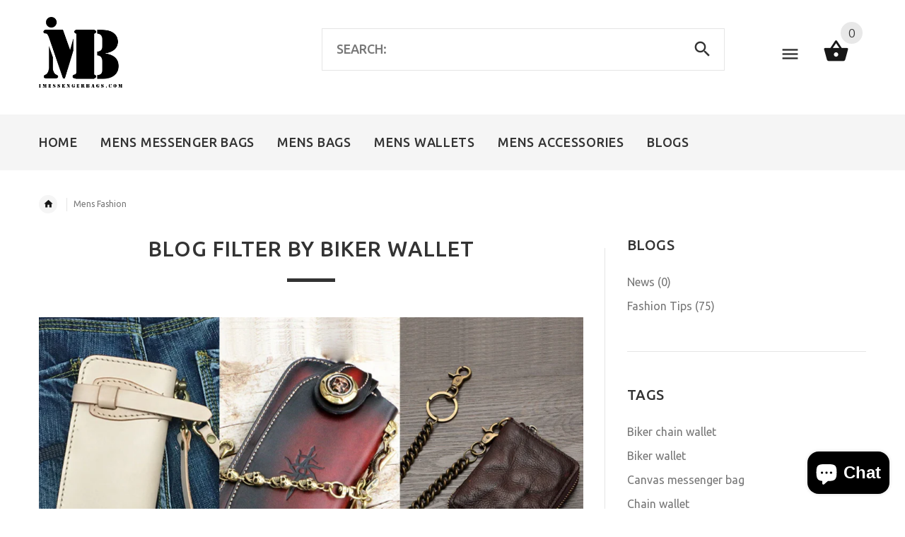

--- FILE ---
content_type: text/javascript
request_url: https://www.imessengerbags.com/cdn/shop/t/2/assets/custom.js?v=179405882137930695501555988503
body_size: 9114
content:
var $=jQuery.noConflict(),currentWidth=window.innerWidth;$(".editor-image").length&&($(window).resize(function(){setTimeout(init_editor_image,300)}),setTimeout(init_editor_image,300),setTimeout(init_editor_image,310));function init_editor_image(){$(".editor-image").each(function(index){var $this=$(this),w=$this.attr("data-width"),h=$this.attr("data-height"),text="<span"+($this.attr("data-position")?" class='"+$this.attr("data-position")+"'":"")+">"+w+" x "+h+" px</span>",src=$this.attr("data-src")?$this.attr("data-src"):"admin-image";$this.css("height",$this.width()*h/w+.1),$this.not(":has(span)").append(text)})}function adminresetproduct(){$(".countdown_inner").length&&$(".countdown_inner").text("Edit Mode. Timer Stop"),initProductOptions()}if(window.theme=window.theme||{},window.theme=window.theme||{},typeof _.assignIn=="function"){let reset_slick2=function($obj){$obj.slick("setPosition"),$(".editor-image").length==1&&$(window).resize(function(){setTimeout(init_editor_image,300)}),$(window).trigger("resize")};var reset_slick=reset_slick2;theme.Sections=function(){this.constructors={},this.instances=[],$(document).on("shopify:section:load",this._onSectionLoad.bind(this)).on("shopify:section:unload",this._onSectionUnload.bind(this)).on("shopify:section:select",this._onSelect.bind(this)).on("shopify:section:deselect",this._onDeselect.bind(this)).on("shopify:block:select",this._onBlockSelect.bind(this)).on("shopify:block:deselect",this._onBlockDeselect.bind(this))},theme.Sections.prototype=_.assignIn({},theme.Sections.prototype,{_createInstance:function(container,constructor){var $container=$(container),id=$container.attr("data-section-id"),type=$container.attr("data-section-type");if(constructor=constructor||this.constructors[type],!_.isUndefined(constructor)){var instance=_.assignIn(new constructor(container),{id,type,container});this.instances.push(instance)}},_onSectionLoad:function(evt){var container=$("[data-section-id]",evt.target)[0];container&&(this._createInstance(container),this.instances=_.filter(this.instances,function(instance){var isEventInstance=instance.id===evt.detail.sectionId;return isEventInstance&&_.isFunction(instance.onLoad)&&instance.onLoad(evt),!isEventInstance}))},_onSectionUnload:function(evt){this.instances=_.filter(this.instances,function(instance){var isEventInstance=instance.id===evt.detail.sectionId;return isEventInstance&&_.isFunction(instance.onUnload)&&instance.onUnload(evt),!isEventInstance})},_onSelect:function(evt){var instance=_.find(this.instances,function(instance2){return instance2.id===evt.detail.sectionId});!_.isUndefined(instance)&&_.isFunction(instance.onSelect)&&instance.onSelect(evt)},_onDeselect:function(evt){var instance=_.find(this.instances,function(instance2){return instance2.id===evt.detail.sectionId});!_.isUndefined(instance)&&_.isFunction(instance.onDeselect)&&instance.onDeselect(evt)},_onBlockSelect:function(evt){var instance=_.find(this.instances,function(instance2){return instance2.id===evt.detail.sectionId});!_.isUndefined(instance)&&_.isFunction(instance.onBlockSelect)&&instance.onBlockSelect(evt)},_onBlockDeselect:function(evt){var instance=_.find(this.instances,function(instance2){return instance2.id===evt.detail.sectionId});!_.isUndefined(instance)&&_.isFunction(instance.onBlockDeselect)&&instance.onBlockDeselect(evt)},register:function(type,constructor){this.constructors[type]=constructor,$("[data-section-type="+type+"]").each(function(index,container){this._createInstance(container,constructor)}.bind(this))}}),window.theme=window.theme||{},theme.Slideshow=function(){this.$parent=null;function slideshow(el){this.$parent=$(el);var windowW=window.innerWidth||$j(window).width(),fullscreen=this.$parent.data("fullscreen"),fullScreenOffsetContainer=$("body").find(".transparent").length?"":"#header";fullScreenOffsetContainer=fullscreen=="off"?"":fullScreenOffsetContainer,this.$parent.show().revolution({dottedOverlay:"none",delay:this.$parent.data("speed"),startwidth:2048,startheight:this.$parent.data("startheight"),hideThumbs:200,hideTimerBar:"on",thumbWidth:100,thumbHeight:50,thumbAmount:5,navigationType:"none",navigationArrows:"",navigationStyle:"",touchenabled:"on",onHoverStop:"on",swipe_velocity:.7,swipe_min_touches:1,swipe_max_touches:1,drag_block_vertical:!1,parallax:"mouse",parallaxBgFreeze:"on",parallaxLevels:[7,4,3,2,5,4,3,2,1,0],keyboardNavigation:"off",navigationHAlign:"center",navigationVAlign:"bottom",navigationHOffset:0,navigationVOffset:20,soloArrowLeftHalign:"left",soloArrowLeftValign:"center",soloArrowLeftHOffset:20,soloArrowLeftVOffset:0,soloArrowRightHalign:"right",soloArrowRightValign:"center",soloArrowRightHOffset:20,soloArrowRightVOffset:0,shadow:0,fullWidth:"off",fullScreen:fullscreen,spinner:"",h_align:"left",stopLoop:"off",stopAfterLoops:-1,stopAtSlide:-1,shuffle:"off",autoHeight:"off",forceFullWidth:"off",hideThumbsOnMobile:"off",hideNavDelayOnMobile:1500,hideBulletsOnMobile:"off",hideArrowsOnMobile:"off",hideThumbsUnderResolution:0,hideSliderAtLimit:0,hideCaptionAtLimit:0,hideAllCaptionAtLilmit:0,startWithSlide:0,fullScreenOffsetContainer})}return slideshow}(),theme.Instagramm=function(){this.$parent=null;function instagramm(el){this.$parent=$(el);var feed=new Instafeed({target:this.$parent.selector.replace("#",""),get:"user",userId:this.$parent.data("userid"),clientId:this.$parent.data("clientid"),limit:20,sortBy:"most-liked",resolution:"standard_resolution",accessToken:this.$parent.data("accesstoken"),template:'<a href="{{link}}" target="_blank"><img src="{{image}}" /></a>'});feed.run()}return instagramm}(),theme.BlogSlider=function(){this.$parent=null;function blogslider(el){this.$parent=$(el);var showproducts=this.$parent.data("showproducts"),autoplay={autoplay:this.$parent.data("autoplay"),speed:this.$parent.data("speed"),slidesToScroll:this.$parent.data("step")};$("body").hasClass("indexlayout2")?productCarousel($j(this.$parent),1,1,1,1,1,autoplay):productCarousel(this.$parent,showproducts,3,3,2,1,autoplay)}return blogslider}(),theme.TestimonialsSlider=function(){this.$parent=null;function blogslider(el){this.$parent=$(el);var autoplay={autoplay:this.$parent.data("autoplay"),speed:this.$parent.data("speed"),slidesToScroll:this.$parent.data("step")};$("body").hasClass("indexlayout2")?layout2Asid(this.$parent,autoplay):blogCarousel(this.$parent,1,1,1,1,1,autoplay)}return blogslider}(),theme.CollectionSlider=function(){this.$parent=null;function collectionslider(el){this.$parent=$(el);var autoplay={autoplay:this.$parent.data("autoplay"),speed:this.$parent.data("speed"),slidesToScroll:this.$parent.data("step")},items=this.$parent.data("items");$("body").hasClass("indexlayout2")?bannerCarouselShort(this.$parent,autoplay):bannerCarousel(this.$parent,autoplay,items),$(".editor-image").length&&init_editor_image()}return collectionslider}(),theme.BrandsSlider=function(){this.$parent=null;function blogslider(el){this.$parent=$(el);var autoplay={autoplay:this.$parent.data("autoplay"),speed:this.$parent.data("speed"),slidesToScroll:this.$parent.data("step")};brandsCarousel(this.$parent,autoplay)}return blogslider}(),theme.BannerSlider=function(){this.$parent=null;function blogslider(el){this.$parent=$(el);var autoplay={autoplay:this.$parent.data("autoplay"),speed:this.$parent.data("speed"),slidesToScroll:this.$parent.data("step")};bannerCarousel(this.$parent,autoplay),$(".editor-image").length&&init_editor_image()}return blogslider}(),theme.FeatProd=function(){this.$parent=null;function featprod(el){this.$parent=$(el);var windowW=window.innerWidth||$j(window).width();windowW<480&&(this.$parent.hasClass("slick-initialized")||this.$parent.slick({slidesToShow:1,slidesToScroll:1}))}return featprod}(),theme.SliderBlock=function(){this.$parent=null;function sliderblock(el){var _parent=this.$parent=$(el),showproducts=this.$parent.data("showproducts"),autoplay=!1;showproducts=="layout_2"?_parent.find(".carousel-small").length>1?_parent.find(".carousel-small").each(function(index){autoplay={autoplay:$j(this).data("autoplay"),speed:$j(this).data("speed"),slidesToScroll:$j(this).data("step")},productCarousel($j(this),index==0?3:2,index==0?2:1,index==0?2:1,index==0?2:1,1,autoplay)}):(_parent=_parent.find(".carousel-small"),autoplay={autoplay:_parent.data("autoplay"),speed:_parent.data("speed"),slidesToScroll:_parent.data("step")},productCarousel(_parent,5,3,3,2,1,autoplay)):_parent.find(".carousel-small").length>1?_parent.find(".carousel-small").each(function(){autoplay={autoplay:$j(this).data("autoplay"),speed:$j(this).data("speed"),slidesToScroll:$j(this).data("step")},productCarousel($j(this),showproducts,showproducts,3,2,1,autoplay)}):(_parent=_parent.find(".carousel-small"),autoplay={autoplay:_parent.data("autoplay"),speed:_parent.data("speed"),slidesToScroll:_parent.data("step")},productCarousel(_parent,showproducts,Math.min(showproducts,4),3,2,1,autoplay))}return sliderblock}(),theme.SliderWithBanners=function(){this.$parent=null;function sliderwithbanners(el){this.$parent=$(el);var autoplay={autoplay:this.$parent.data("autoplay"),speed:this.$parent.data("speed"),slidesToScroll:this.$parent.data("step")};if(productCarousel(this.$parent,1,1,1,1,1,autoplay),$(".l9-one-product-js").length){var headerchangecolor=this.$parent.data("headerchangecolor"),headercolor=this.$parent.data("headercolor");headerchangecolor?($("header").css("background-color",headercolor),$(".stuck-nav").css("background-color",headercolor)):($("header").removeAttr("style"),$(".stuck-nav").removeAttr("style"))}}return sliderwithbanners}(),theme.ResizeModule=function(){this.$parent=null;function resizemodule(el){this.$parent=$(el)}return resizemodule}(),theme.Collectionproducts=function(){this.$parent=null;function collectionproducts(el){this.$parent=$(el);var autoplay={autoplay:this.$parent.data("autoplay"),speed:this.$parent.data("speed"),slidesToScroll:this.$parent.data("step")};productCarousel(this.$parent,4,2,1,1,1,autoplay)}return collectionproducts}(),theme.Collectiontabs=function(){this.$parent=null;function collectiontabs(el){var _parent=this.$parent=$(el),autoplay={autoplay:this.$parent.data("autoplay"),speed:this.$parent.data("speed"),slidesToScroll:this.$parent.data("step")};initTabsGallery(_parent,autoplay),_parent.find(".nav-tabs--ys-center").find(".active").find("a").trigger("click"),$j(window).resize(function(){_parent.find(".nav-tabs--ys-center").find("a").unbind(),initTabsGallery(_parent,autoplay)})}return collectiontabs}(),theme.Featuredproducts=function(){this.$parent=null;function featuredproducts(el){this.$parent=$(el);var autoplay={autoplay:this.$parent.data("autoplay"),speed:this.$parent.data("speed"),slidesToScroll:this.$parent.data("step")};productCarousel(this.$parent,4,4,3,2,1,autoplay)}return featuredproducts}(),theme.Testimonials2=function(){this.$parent=null;function testimonials2(el){this.$parent=$(el);var autoplay={autoplay:this.$parent.data("autoplay"),speed:this.$parent.data("speed"),slidesToScroll:this.$parent.data("step")};blogCarousel(this.$parent,3,2,1,1,1,autoplay)}return testimonials2}(),theme.Parallaximage=function(){this.$parent=null;function parallaximage(el){this.$parent=$(el);var attr=this.$parent.attr("data-image");this.$parent.css({"background-image":"url("+attr+")"}).parallax("50%",.01)}return parallaximage}(),theme.slideshows={},theme.SlideshowSection=function(){function SlideshowSection(container){var $container=this.$container=$(container),sectionId=$container.attr("data-section-id"),obj=this.obj=".tp-banner-"+sectionId;theme.slideshows[obj]=new theme.Slideshow(obj)}return SlideshowSection}(),theme.SlideshowSection.prototype=_.assignIn({},theme.SlideshowSection.prototype,{onUnload:function(){delete theme.slideshows[this.obj]}}),theme.instagrams={},theme.InstagramSection=function(){function InstagramSection(container){var $container=this.$container=$(container),sectionId=$container.attr("data-section-id"),obj=this.obj="#instafeed-"+sectionId;theme.instagrams[obj]=new theme.Instagramm(obj)}return InstagramSection}(),theme.InstagramSection.prototype=_.assignIn({},theme.InstagramSection.prototype,{onUnload:function(){delete theme.instagrams[this.obj]}}),theme.blogsslider={},theme.BlogSliderSection=function(){function BlogSliderSection(container){var $container=this.$container=$(container),sectionId=$container.attr("data-section-id"),obj=this.obj=".postscarousel-js-"+sectionId;theme.blogsslider[obj]=new theme.BlogSlider(obj)}return BlogSliderSection}(),theme.BlogSliderSection.prototype=_.assignIn({},theme.BlogSliderSection.prototype,{onLoad:function(){reset_slick2($(this.obj))},onUnload:function(){delete theme.blogsslider[this.obj]},onSelect:function(){reset_slick2($(this.obj))}}),theme.testimonialsslider={},theme.TestimonialsSliderSection=function(){function TestimonialsSliderSection(container){var $container=this.$container=$(container),sectionId=$container.attr("data-section-id"),obj=this.obj=".sliderblog-js-"+sectionId;theme.testimonialsslider[obj]=new theme.TestimonialsSlider(obj)}return TestimonialsSliderSection}(),theme.TestimonialsSliderSection.prototype=_.assignIn({},theme.TestimonialsSliderSection.prototype,{onLoad:function(){reset_slick2($(this.obj))},onUnload:function(){delete theme.testimonialsslider[this.obj]},onSelect:function(){reset_slick2($(this.obj))}}),theme.collectionslider={},theme.CollectionSliderSection=function(){function CollectionSliderSection(container){var $container=this.$container=$(container),sectionId=$container.attr("data-section-id"),obj=this.obj=".category-carousel-js-"+sectionId;theme.collectionslider[obj]=new theme.CollectionSlider(obj)}return CollectionSliderSection}(),theme.CollectionSliderSection.prototype=_.assignIn({},theme.CollectionSliderSection.prototype,{onLoad:function(){reset_slick2($(this.obj))},onUnload:function(){delete theme.collectionslider[this.obj]},onSelect:function(){reset_slick2($(this.obj))}}),theme.brandsslider={},theme.BrandsSliderSection=function(){function BrandsSliderSection(container){var $container=this.$container=$(container),sectionId=$container.attr("data-section-id"),obj=this.obj=".brands-carousel-js-"+sectionId;theme.brandsslider[obj]=new theme.BrandsSlider(obj)}return BrandsSliderSection}(),theme.BrandsSliderSection.prototype=_.assignIn({},theme.BrandsSliderSection.prototype,{onLoad:function(){reset_slick2($(this.obj))},onUnload:function(){delete theme.brandsslider[this.obj]},onSelect:function(){reset_slick2($(this.obj))}}),theme.bannersslider={},theme.BannersSliderSection=function(){function BannersSliderSection(container){var $container=this.$container=$(container),sectionId=$container.attr("data-section-id"),obj=this.obj=".banner-carousel-js-"+sectionId;theme.bannersslider[obj]=new theme.BannerSlider(obj)}return BannersSliderSection}(),theme.BannersSliderSection.prototype=_.assignIn({},theme.BannersSliderSection.prototype,{onLoad:function(){reset_slick2($(this.obj))},onUnload:function(){delete theme.bannersslider[this.obj]},onSelect:function(){reset_slick2($(this.obj))}}),theme.featprod={},theme.FeatprodSection=function(){function FeatprodSection(container){var $container=this.$container=$(container),sectionId=$container.attr("data-section-id"),obj=this.obj=".featprod-js-"+sectionId;theme.featprod[obj]=new theme.FeatProd(obj)}return FeatprodSection}(),theme.FeatprodSection.prototype=_.assignIn({},theme.FeatprodSection.prototype,{onLoad:function(){adminresetproduct()},onUnload:function(){delete theme.featprod[this.obj]},onSelect:function(){adminresetproduct()}}),theme.sliderblock={},theme.SliderblockSection=function(){function SliderblockSection(container){var $container=this.$container=$(container),sectionId=$container.attr("data-section-id"),obj=this.obj=".sliderblock-"+sectionId;theme.sliderblock[obj]=new theme.SliderBlock(obj)}return SliderblockSection}(),theme.SliderblockSection.prototype=_.assignIn({},theme.SliderblockSection.prototype,{onLoad:function(){initProductOptions(),init_editor_image(),$(this.obj).find(".carousel-small").slick("setPosition")},onUnload:function(){delete theme.sliderblock[this.obj]},onSelect:function(){initProductOptions(),init_editor_image(),$(this.obj).find(".carousel-small").slick("setPosition")}}),theme.arrsliderwithbanners={},theme.SliderWithBannersSection=function(){function SliderWithBannersSection(container){var $container=this.$container=$(container),sectionId=$container.attr("data-section-id"),obj=this.obj=".banner-slider-js-"+sectionId;theme.arrsliderwithbanners[obj]=new theme.SliderWithBanners(obj)}return SliderWithBannersSection}(),theme.SliderWithBannersSection.prototype=_.assignIn({},theme.SliderWithBannersSection.prototype,{onLoad:function(){reset_slick2($(this.obj)),setTimeout(init_editor_image,300)},onUnload:function(){delete theme.arrsliderwithbanners[this.obj]},onSelect:function(){reset_slick2($(this.obj))}}),theme.arrresize={},theme.ResizeSection=function(){function ResizeSection(container){var $container=this.$container=$(container),sectionId=$container.attr("data-section-id"),obj=this.obj=".resize-js-"+sectionId;theme.arrresize[obj]=new theme.ResizeModule(obj)}return ResizeSection}(),theme.ResizeSection.prototype=_.assignIn({},theme.ResizeSection.prototype,{onLoad:function(){init_editor_image(),setTimeout(init_editor_image,1)},onUnload:function(){delete theme.arrresize[this.obj]},onSelect:function(){init_editor_image(),setTimeout(init_editor_image,1)}}),theme.arrcollprod={},theme.CollectionproductsSection=function(){function CollectionproductsSection(container){var $container=this.$container=$(container),sectionId=$container.attr("data-section-id"),obj=this.obj=".carousel-small-js-"+sectionId;theme.arrcollprod[obj]=new theme.Collectionproducts(obj)}return CollectionproductsSection}(),theme.CollectionproductsSection.prototype=_.assignIn({},theme.CollectionproductsSection.prototype,{onLoad:function(){reset_slick2($(this.obj)),adminresetproduct()},onUnload:function(){delete theme.arrcollprod[this.obj]},onSelect:function(){reset_slick2($(this.obj)),adminresetproduct()}}),theme.arrcolltabs={},theme.CollectiontabsSection=function(){function CollectiontabsSection(container){var $container=this.$container=$(container),sectionId=$container.attr("data-section-id"),obj=this.obj=".carousel-products-"+sectionId;theme.arrcolltabs[obj]=new theme.Collectiontabs(obj)}return CollectiontabsSection}(),theme.CollectiontabsSection.prototype=_.assignIn({},theme.CollectiontabsSection.prototype,{onLoad:function(){$(this.obj).find(".carouselTab").each(function(){$(this).hasClass("slick-slider")&&$(this).slick("setPosition")}),adminresetproduct()},onUnload:function(){delete theme.arrcolltabs[this.obj]},onSelect:function(){$(this.obj).find(".carouselTab").each(function(){$(this).hasClass("slick-slider")&&$(this).slick("setPosition")}),adminresetproduct()}}),theme.arrfeatprod={},theme.FeaturedproductsSection=function(){function FeaturedproductsSection(container){var $container=this.$container=$(container),sectionId=$container.attr("data-section-id"),obj=this.obj=".carouselheader-js-"+sectionId;theme.arrfeatprod[obj]=new theme.Featuredproducts(obj)}return FeaturedproductsSection}(),theme.FeaturedproductsSection.prototype=_.assignIn({},theme.FeaturedproductsSection.prototype,{onLoad:function(){reset_slick2($(this.obj))},onUnload:function(){delete theme.arrfeatprod[this.obj]},onSelect:function(){reset_slick2($(this.obj))}}),theme.arrtest2={},theme.Testimonials2Section=function(){function Testimonials2Section(container){var $container=this.$container=$(container),sectionId=$container.attr("data-section-id"),obj=this.obj=".slider-blog-layout-js-"+sectionId;theme.arrtest2[obj]=new theme.Testimonials2(obj)}return Testimonials2Section}(),theme.Testimonials2Section.prototype=_.assignIn({},theme.Testimonials2Section.prototype,{onLoad:function(){reset_slick2($(this.obj))},onUnload:function(){delete theme.arrtest2[this.obj]},onSelect:function(){reset_slick2($(this.obj))}}),theme.arrparalimage={},theme.ParallaximageSection=function(){function ParallaximageSection(container){var $container=this.$container=$(container),sectionId=$container.attr("data-section-id"),obj=this.obj="section[data-section-id='"+sectionId+"']";theme.arrparalimage[obj]=new theme.Parallaximage(obj)}return ParallaximageSection}(),theme.ParallaximageSection.prototype=_.assignIn({},theme.ParallaximageSection.prototype,{onLoad:function(){},onUnload:function(){delete theme.arrparalimage[this.obj]},onSelect:function(){}}),$(document).ready(function(){var sections=new theme.Sections;sections.register("slideshow-section",theme.SlideshowSection),sections.register("instagram-section",theme.InstagramSection),sections.register("blogslider-section",theme.BlogSliderSection),sections.register("testimonials-section",theme.TestimonialsSliderSection),sections.register("collectionslider-section",theme.CollectionSliderSection),sections.register("brands-section",theme.BrandsSliderSection),sections.register("banners-section",theme.BannersSliderSection),sections.register("featuredproducts-section",theme.FeatprodSection),sections.register("slidersgroup-section",theme.SliderblockSection),sections.register("sliderwithbanners-section",theme.SliderWithBannersSection),sections.register("collectionproducts-section",theme.CollectionproductsSection),sections.register("collectiontabs-section",theme.CollectiontabsSection),sections.register("bigsliderproducts-section",theme.FeaturedproductsSection),sections.register("testimonials2-section",theme.Testimonials2Section),sections.register("parallaximage-section",theme.ParallaximageSection),sections.register("resize-section",theme.ResizeSection),$("#pageContent").addClass("show"),$(".breadcrumbs").length&&$(".breadcrumbs").addClass("show")})}else $(document).ready(function(){$("#pageContent").addClass("show"),$(".breadcrumbs").length&&$(".breadcrumbs").addClass("show")});var $j=jQuery.noConflict();$j(window).resize(function(){var $cboxClose=$j("#cboxClose");$cboxClose.length&&window.innerWidth>1024&&$j("#cboxClose").trigger("click"),currentWidth!=window.innerWidth&&(currentWidth=window.innerWidth,$j(".slick-slider").each(function(){$j(this).slick("slickGoTo",0,!0)}))}),$j("#rightColumn").length>0&&($j(window).resize(function(){var w=window.innerWidth;if(w<992){if($j("#leftColumn").children().length&&$j("#rightColumn").children().length==0)return!1;var detach=$j("#rightColumn .sidebar-content").detach();$j("#leftColumn").append(detach)}else{if($j("#rightColumn").children().length>1)return!1;var detach=$j("#leftColumn .sidebar-content").detach();$j("#rightColumn").append(detach)}}),$j(window).trigger("resize")),$j(".image-links-prototypes").length&&$j(".image-links-prototypes").each(function(){$j(this).parent().addClass("image-links-prototypes")});function changeInputNameCartPage(){var name="updates[]";$j(window).width()>767?($j(".input-mobile").attr("name",""),$j(".input-desktop").attr("name",name)):($j(".input-mobile").attr("name",name),$j(".input-desktop").attr("name",""))}$j(".input-mobile").length&&$j(".input-desktop").length&&(changeInputNameCartPage(),$j(window).resize(changeInputNameCartPage));function debouncer(func,timeout){var timeoutID,timeout=timeout||500;return function(){var scope=this,args=arguments;clearTimeout(timeoutID),timeoutID=setTimeout(function(){func.apply(scope,Array.prototype.slice.call(args))},timeout)}}function slideColumn(){$j("#leftColumn").length>0&&($j(window).resize(function(){window.innerWidth<992?filtersHeight():$j("#leftColumn").removeAttr("style")}),$j(".slide-column-close").addClass("position-fix"),$j(".slide-column-open").on("click",function(e){e.preventDefault(),$j("#leftColumn").addClass("column-open"),$j("body").css("top",-$j("body").scrollTop()),$j("body").addClass("no-scroll").append('<div class="modal-filter"></div>'),$j(".modal-filter").length>0&&$j(".modal-filter").click(function(){$j(".slide-column-close").trigger("click")})}),$j(".slide-column-close").on("click",function(e){e.preventDefault(),$j("#leftColumn").removeClass("column-open"),$j(".modal-filter").unbind(),$j(".modal-filter").remove();var top=parseInt($j("body").css("top").replace("px",""))*-1;$j("body").removeAttr("style"),$j("body").removeClass("no-scroll"),$j("body").scrollTop(top)}))}function filtersHeight(){var $obj=$j("#leftColumn"),w_height=window.innerHeight,o_height=$obj.outerHeight(),delta=parseInt(w_height-o_height);delta<0&&$obj.css({"max-height":o_height+delta,overflow:"auto","overflow-x":"hidden"})}function countDown(){$j("#countdown1").length>0&&$j("#countdown1").countdown({until:new Date(2015,12,1)})}function productCarousel(carousel,numberXl,numberLg,numberMd,numberSm,numberXs,autoplay){var windowW=window.innerWidth||$j(window).width(),slidesToShowXl=numberXl>0?numberXl:6,slidesToShowLg=numberLg>0?numberLg:4,slidesToShowMd=numberMd>0?numberMd:numberLg,slidesToShowSm=numberSm>0?numberSm:numberMd,slidesToShowXs=numberXs>0?numberXs:1;autoplay=autoplay||{autoplay:!1,speed:5e3,slidesToScroll:slidesToShowXl},carousel.parent().find(".carousel-products__button").length>0?carousel.slick({prevArrow:carousel.parent().find(".carousel-products__button .btn-prev"),nextArrow:carousel.parent().find(".carousel-products__button .btn-next"),autoplay:autoplay.autoplay,autoplaySpeed:autoplay.speed,dots:!0,slidesToShow:slidesToShowXl,slidesToScroll:autoplay.slidesToScroll,responsive:[{breakpoint:1770,settings:{slidesToShow:slidesToShowLg,slidesToScroll:Math.min(autoplay.slidesToScroll,slidesToShowLg)}},{breakpoint:992,settings:{slidesToShow:slidesToShowMd,slidesToScroll:Math.min(autoplay.slidesToScroll,slidesToShowMd)}},{breakpoint:768,settings:{slidesToShow:slidesToShowSm,slidesToScroll:Math.min(autoplay.slidesToScroll,slidesToShowSm)}},{breakpoint:480,settings:{slidesToShow:slidesToShowXs,slidesToScroll:Math.min(autoplay.slidesToScroll,slidesToShowXs)}}]}):carousel.slick({slidesToShow:slidesToShowXl,autoplay:autoplay.autoplay,slidesToScroll:autoplay.slidesToScroll,autoplaySpeed:autoplay.speed,speed:500,responsive:[{breakpoint:1770,settings:{slidesToShow:slidesToShowLg,slidesToScroll:Math.min(autoplay.slidesToScroll,slidesToShowLg)}},{breakpoint:992,settings:{slidesToShow:slidesToShowMd,slidesToScroll:Math.min(autoplay.slidesToScroll,slidesToShowMd)}},{breakpoint:768,settings:{slidesToShow:slidesToShowSm,slidesToScroll:Math.min(autoplay.slidesToScroll,slidesToShowSm)}},{breakpoint:480,settings:{slidesToShow:slidesToShowXs,slidesToScroll:Math.min(autoplay.slidesToScroll,slidesToShowXs)}}]}),fixCarouselHover(carousel)}function productBigCarousel(carousel,numberXl,numberLg,numberMd,numberSm,numberXs){var windowW=window.innerWidth||$j(window).width(),slidesToShowXl=numberXl>0?numberXl:6,slidesToShowLg=numberLg>0?numberLg:4,slidesToShowMd=numberMd>0?numberMd:numberLg,slidesToShowSm=numberSm>0?numberSm:numberMd,slidesToShowXs=numberXs>0?numberXs:1,carousel=carousel,speed=500;carousel.parent().find(".carousel-products__button").length>0?carousel.slick({prevArrow:carousel.parent().find(".carousel-products__button .btn-prev"),nextArrow:carousel.parent().find(".carousel-products__button .btn-next"),dots:!0,slidesToShow:slidesToShowXl,slidesToScroll:slidesToShowXl,responsive:[{breakpoint:1770,settings:{slidesToShow:slidesToShowLg,slidesToScroll:slidesToShowXs}},{breakpoint:992,settings:{slidesToShow:slidesToShowMd,slidesToScroll:slidesToShowXs}},{breakpoint:768,settings:{slidesToShow:slidesToShowSm,slidesToScroll:slidesToShowXs}},{breakpoint:480,settings:{slidesToShow:slidesToShowXs,slidesToScroll:slidesToShowXs}}]}):carousel.slick({slidesToShow:slidesToShowXl,slidesToScroll:1,speed,responsive:[{breakpoint:1770,settings:{slidesToShow:slidesToShowLg,slidesToScroll:slidesToShowXs}},{breakpoint:992,settings:{slidesToShow:slidesToShowMd,slidesToScroll:slidesToShowXs}},{breakpoint:768,settings:{slidesToShow:slidesToShowSm,slidesToScroll:slidesToShowXs}},{breakpoint:480,settings:{slidesToShow:slidesToShowXs,slidesToScroll:slidesToShowXs}}]}),fixCarouselHover(carousel)}function mobileOnlyCarousel(){var windowW=window.innerWidth||$j(window).width(),carouselMobileOnly=$j(".carousel-products-mobile");windowW<480&&carouselMobileOnly.each(function(){$j(this).hasClass("slick-initialized")||$j(this).slick({slidesToShow:1,slidesToScroll:1})}),$j(window).resize(debouncer(function(e){var currentW=window.innerWidth||$j(window).width(),carouselMobileOnly2=$j(".carousel-products-mobile");currentW<480?carouselMobileOnly2&&carouselMobileOnly2.length&&carouselMobileOnly2.slick({slidesToShow:1,slidesToScroll:1}):carouselMobileOnly2.hasClass("slick-initialized")&&carouselMobileOnly2.slick("unslick")}))}function bannerCarousel(carousel,autoplay,items){autoplay=autoplay||{autoplay:!1,speed:5e3,slidesToScroll:1},items=items||3,carousel.slick({infinite:!0,dots:!1,slidesToShow:items,slidesToScroll:autoplay.slidesToScroll,autoplay:autoplay.autoplay,autoplaySpeed:autoplay.speed,responsive:[{breakpoint:768,settings:{slidesToShow:2,slidesToScroll:Math.min(2,autoplay.slidesToScroll)}},{breakpoint:480,settings:{slidesToShow:1,slidesToScroll:1}}]})}function bannerCarouselShort(carousel,autoplay){autoplay=autoplay||{autoplay:!1,speed:5e3,slidesToScroll:1},carousel.slick({infinite:!0,dots:!1,slidesToShow:3,slidesToScroll:autoplay.slidesToScroll,autoplay:autoplay.autoplay,autoplaySpeed:autoplay.speed,responsive:[{breakpoint:1200,settings:{slidesToShow:2,slidesToScroll:Math.min(2,autoplay.slidesToScroll)}},{breakpoint:480,settings:{slidesToShow:1,slidesToScroll:1}}]})}function blogCarousel(carousel,numberXl,numberLg,numberMd,numberSm,numberXs,autoplay){var windowW=window.innerWidth||$j(window).width(),slidesToShowXl=numberXl>0?numberXl:6,slidesToShowLg=numberLg>0?numberLg:4,slidesToShowMd=numberMd>0?numberMd:numberLg,slidesToShowSm=numberSm>0?numberSm:numberMd,slidesToShowXs=numberXs>0?numberXs:1;autoplay=autoplay||{autoplay:!1,speed:5e3,slidesToScroll:slidesToShowXl};var speed=500;carousel.parent().find(".carousel-products__button").length>0?carousel.slick({prevArrow:carousel.parent().find(".carousel-products__button .btn-prev"),nextArrow:carousel.parent().find(".carousel-products__button .btn-next"),autoplay:autoplay.autoplay,autoplaySpeed:autoplay.speed,dots:!1,slidesToShow:slidesToShowXl,slidesToScroll:autoplay.slidesToScroll,responsive:[{breakpoint:1770,settings:{slidesToShow:slidesToShowLg,slidesToScroll:Math.min(autoplay.slidesToScroll,slidesToShowLg)}},{breakpoint:992,settings:{slidesToShow:slidesToShowMd,slidesToScroll:Math.min(autoplay.slidesToScroll,slidesToShowMd)}},{breakpoint:768,settings:{slidesToShow:slidesToShowSm,slidesToScroll:Math.min(autoplay.slidesToScroll,slidesToShowSm)}},{breakpoint:480,settings:{slidesToShow:slidesToShowXs,slidesToScroll:Math.min(autoplay.slidesToScroll,slidesToShowXs)}}]}):carousel.slick({slidesToShow:slidesToShowXl,slidesToScroll:autoplay.slidesToScroll,autoplay:autoplay.autoplay,autoplaySpeed:autoplay.speed,speed,responsive:[{breakpoint:1770,settings:{slidesToShow:slidesToShowLg,slidesToScroll:Math.min(autoplay.slidesToScroll,slidesToShowLg)}},{breakpoint:992,settings:{slidesToShow:slidesToShowMd,slidesToScroll:Math.min(autoplay.slidesToScroll,slidesToShowMd)}},{breakpoint:768,settings:{slidesToShow:slidesToShowSm,slidesToScroll:Math.min(autoplay.slidesToScroll,slidesToShowSm)}},{breakpoint:480,settings:{slidesToShow:slidesToShowXs,slidesToScroll:Math.min(autoplay.slidesToScroll,slidesToShowXs)}}]})}function layout2Asid(carousel,autoplay){autoplay=autoplay||{autoplay:!1,speed:5e3,slidesToScroll:1},carousel.slick({infinite:!0,dots:!0,arrows:!1,slidesToShow:1,slidesToScroll:1,autoplay:autoplay.autoplay,autoplaySpeed:autoplay.speed})}function brandsCarousel(carousel,autoplay){autoplay=autoplay||{autoplay:!1,speed:5e3,slidesToScroll:1},carousel.slick({infinite:!0,dots:!1,slidesToShow:10,slidesToScroll:10,autoplay:autoplay.autoplay,autoplaySpeed:autoplay.speed,slidesToScroll:autoplay.slidesToScroll,responsive:[{breakpoint:1770,settings:{slidesToShow:6,slidesToScroll:Math.min(autoplay.slidesToScroll,6)}},{breakpoint:1199,settings:{slidesToShow:3,slidesToScroll:Math.min(autoplay.slidesToScroll,3)}},{breakpoint:768,settings:{slidesToShow:3,slidesToScroll:Math.min(autoplay.slidesToScroll,3)}},{breakpoint:480,settings:{slidesToShow:2,slidesToScroll:Math.min(autoplay.slidesToScroll,2)}}]})}function verticalCarousel(carousel,slidesToShow){var slidesToShow=slidesToShow>0?slidesToShow:2;carousel.slick({infinite:!1,dots:!1,slidesToShow,slidesToScroll:slidesToShow,vertical:!0})}function thumbnailsCarousel(carousel){carousel.slick({infinite:!0,dots:!1,slidesToShow:4,slidesToScroll:1,responsive:[{breakpoint:1200,settings:{slidesToShow:3,slidesToScroll:1}},{breakpoint:992,settings:{slidesToShow:2,slidesToScroll:1}}]})}function fixCarouselHover(carousel){carousel.find(".slick-slide").bind("mouseenter mouseleave",function(event){$j(this).closest(".slick-slider").toggleClass("hover")})}function elevateZoom(){var windowW=window.innerWidth||document.documentElement.clientWidth;$j(".product-zoom").imagesLoaded(function(){if($j(".product-zoom").length){var zoomPosition;$j("html").css("direction").toLowerCase()=="rtl"?zoomPosition=11:zoomPosition=1,windowW>767?$j(".product-zoom").elevateZoom({zoomWindowWidth:$j(".product-zoom").width()-60,zoomWindowHeight:$j(".product-zoom").width()-60,gallery:"smallGallery",galleryActiveClass:"active",zoomWindowPosition:zoomPosition}):$j(".product-zoom").elevateZoom({gallery:"smallGallery",zoomType:"inner",galleryActiveClass:"active",zoomWindowPosition:zoomPosition})}}),$j(".product-main-image > .product-main-image__zoom ").bind("click",function(){if(galleryObj=[],current=0,itemN=0,$j("#smallGallery").length)console.log("1"),$j("#smallGallery li a").not(".video-link").each(function(){$j(this).hasClass("active")&&(current=itemN),itemN++;var src2=$j(this).data("zoom-image"),type2="image";image={},image.src=src2,image.type=type2,galleryObj.push(image)});else{console.log("2"),itemN++;var src=$j(this).parent().find(".product-zoom").data("zoom-image"),type="image";image={},image.src=src,image.type=type,galleryObj.push(image)}$j.magnificPopup.open({items:galleryObj,gallery:{enabled:!0}},current)});var prevW=windowW;$j(window).resize(debouncer(function(e){var currentW=window.innerWidth||$j(window).width();currentW!=prevW&&($j(".zoomContainer").remove(),$j(".elevatezoom").removeData("elevateZoom"),$j(".product-zoom").length&&(currentW>767?$j(".product-zoom").elevateZoom({zoomWindowHeight:$j(".product-zoom").height(),gallery:"smallGallery"}):$j(".product-zoom").elevateZoom({gallery:"smallGallery",zoomType:"inner"}))),prevW=window.innerWidth||$j(window).width()}))}function elevateZoom1(){var currentW=window.innerWidth||$j(window).width();currentW>767&&$j(".product-zoom1").length&&$j(".product-zoom1").elevateZoom({zoomType:"inner",cursor:"crosshair",zoomWindowFadeIn:300,zoomWindowFadeOut:300})}function setProductSize(){var windowW=window.innerWidth||$j(window).width();windowW>767&&$j(".product").each(function(){var productH=$j(this).outerHeight();$j(this).css({"min-height":productH+"px"}),$j(this).find(".product__inside").addClass("pos-abs")}),$j(window).resize(function(e){$j(".product").each(function(){$j(this).css({"min-height":""}),$j(this).find(".product__inside__info").css({height:"0"}),$j(this).find(".product__inside").removeClass("pos-abs")});var timeout;clearTimeout(timeout),timeout=setTimeout(function(){var currentW=window.innerWidth||$j(window).width();$j(".product").each(function(){if($j(this).find(".product__inside__info").css({height:""}),currentW>767){var productH=$j(this).outerHeight();$j(this).css({"min-height":productH+"px"}),$j(this).find(".product__inside").addClass("pos-abs")}})},1e3)})}function navbarClick(){var windowW=window.innerWidth||$j(window).width();windowW>1025&&$j("html").hasClass("no-touch")&&$j(".navbar .dropdown > a").on("click",function(){return location.href=this.href,!1}),windowW>1025&&$j("html").hasClass("touch")&&$j(".navbar .dropdown > a").on("click",function(e){var attr=$j(this).attr("aria-expanded");if(attr=="true")return location.href=this.href,!1})}function setProductArrows(){var windowW=window.innerWidth||$j(window).width(),setArrowPos=function(windowW2){if(windowW2>1199){var imgH=$j(".product-main-image img").height();$j("#productPrevNext > a").css({top:imgH/2+"px"})}};setArrowPos(windowW),$j(window).resize(debouncer(function(e){var currentW=window.innerWidth||$j(window).width();setArrowPos(currentW)}))}function setCarouselArrows(){var windowW=window.innerWidth||$j(window).width(),setArrowPos=function(windowW2){windowW2<480?($j(".carousel-products-mobile.slick-initialized").length||$j(".carousel-products.slick-initialized").length)&&($j(".carousel-products-mobile").each(function(){var imgH=$j(this).find(".slick-list .slick-track .slick-slide:first-child img").height();$j(this).find(".slick-arrow").css({top:imgH/2+"px"})}),$j(".carousel-products").each(function(){if($j(this).parent().parent().find(".carousel-products__button").length>0){var imgH=$j(this).find(".slick-list .slick-track .slick-slide:first-child img").height(),titleH=$j(this).parent().parent().find(".title-with-button").height();$j(this).parent().parent().find(".carousel-products__button").css({top:imgH/2+titleH+"px"})}})):$j(".carousel-products").each(function(){if($j(this).parent().parent().find(".carousel-products__button").length>0)$j(this).parent().parent().find(".carousel-products__button").css({top:""});else{var imgH=$j(this).find(".slick-list .slick-track .slick-slide:first-child img").height();$j(this).find(".slick-arrow").css({top:imgH/2+"px"})}})};setArrowPos(windowW),$j(window).resize(debouncer(function(e){var currentW=window.innerWidth||$j(window).width();setArrowPos(currentW)}))}function setMobileDrop(){var windowW=$j("body").innerWidth(),setDropsW;setDropsW=function(windowW2){windowW2<1025?$j(".dropdown-menu--xs-full").each(function(){$j(this).css({width:windowW2+"px"})}):$j(".dropdown-menu--xs-full").each(function(){$j(this).css({width:""})})},setDropsW(windowW),$j(window).resize(debouncer(function(e){var currentW=$j("body").innerWidth();setDropsW(currentW)}))}function handlerDropDownClose(){$j(".dropdown-menu__close").on("click",function(e){e.preventDefault(),$j(this).closest(".dropdown.open .dropdown-toggle").dropdown("toggle")})}function searchDropDown(){$j(".search__open").on("click",function(e){e.preventDefault(),$j(this).parent(".search").addClass("open"),$j(this).next(".search-dropdown").addClass("open"),$j("header .badge").addClass("badge--hidden")}),$j(".search__close").on("click",function(e){e.preventDefault(),$j(this).closest(".search").removeClass("open"),$j(this).closest(".search-dropdown").removeClass("open"),$j("header .badge").removeClass("badge--hidden")})}function footerCollapse(){$j(".mobile-collapse__title").on("click",function(e){e.preventDefault,$j(this).parent(".mobile-collapse").toggleClass("open")})}$j(window).bind("reinitSliderInProduct",productInsideCarousel);function productInsideCarousel(){$j(".product__inside__carousel").each(function(){var $this=$j(this);$this.hasClass("isInit")||($this.addClass("isInit"),$this.carousel({interval:!1}),$this.find(".carousel-control.next").on("click",function(){$this.carousel("next")}),$this.find(".carousel-control.prev").on("click",function(){$this.carousel("prev")}))})}function expanderList(){$j(".expander-list .expander").each(function(){$j(this).parent("li").hasClass("active")&&($j(this).next("ul").slideDown(0),$j(this).parent().addClass("open"))}),$j(".expander-list .expander").on("click",function(e){e.preventDefault;var speed=300,thisItem=$j(this).parent(),nextLevel=$j(this).next("ul");thisItem.hasClass("open")?(thisItem.removeClass("open"),nextLevel.slideUp(speed)):(thisItem.addClass("open"),nextLevel.slideDown(speed))})}function collapseBlock(){$j(".collapse-block__content").each(function(){$j(this).parent(".collapse-block").hasClass("open")&&$j(this).slideDown(0)}),$j(".collapse-block__title").on("click",function(e){e.preventDefault;var speed=300,thisItem=$j(this).parent(),nextLevel=$j(this).next(".collapse-block__content");thisItem.hasClass("open")?(thisItem.removeClass("open"),nextLevel.slideUp(speed)):(thisItem.addClass("open"),nextLevel.slideDown(speed))})}function priceSlider(){if($j(".price-slider").length){var priceSlider2=document.getElementById("priceSlider");noUiSlider.create(priceSlider2,{start:[100,900],connect:!0,step:1,range:{min:0,max:1e3}});var inputPriceMax=document.getElementById("priceMax"),inputPriceMin=document.getElementById("priceMin");priceSlider2.noUiSlider.on("update",function(values,handle){var value=values[handle];handle?inputPriceMax.value=value:inputPriceMin.value=value}),inputPriceMax.addEventListener("change",function(){priceSlider2.noUiSlider.set([null,this.value])}),inputPriceMin.addEventListener("change",function(){priceSlider2.noUiSlider.set([this.value,null])})}}function listingModeToggle(){$j("a.link-row-view").on("click",function(e){e.preventDefault(),$j(this).addClass("active"),$j("a.link-grid-view").removeClass("active"),$j(".product-listing").addClass("row-view")}),$j("a.link-grid-view").on("click",function(e){e.preventDefault(),$j(this).addClass("active"),$j("a.link-row-view").removeClass("active"),$j(".product-listing").removeClass("row-view")})}function backToTop(){$j(".back-to-top").length>0&&($j(".back-to-top").click(function(){return $j("html, body").animate({scrollTop:0},500),!1}),$j(window).scroll(function(){$j(window).scrollTop()>500?$j(".back-to-top").stop((!0).false).fadeIn(110):$j(".back-to-top").stop((!0).false).fadeOut(110)}))}var HeaderTop="";function stuckNav(){$j(".stuck-nav").length>0&&(HeaderTop=$j(".header-layout-02").length&&window.innerWidth>1024?$j("#pageContent").offset().top:$j(".stuck-nav").offset().top,$j(window).scroll(function(){checkStickyPosition(),$j(".header-layout-02").length&&stickNav()}),$j(window).resize(function(){HeaderTop=$j("#pageContent").offset().top,checkStickyPosition(),$j(".header-layout-02").length&&($j(".stuck-nav").length&&window.innerWidth<=1024?$j(".stuck-nav").show():stickNav())}),checkStickyPosition())}function checkStickyPosition(){$j(window).scrollTop()>HeaderTop?$j(".stuck-nav").addClass("fixedbar"):$j(".stuck-nav").removeClass("fixedbar")}function stickNav(){$j(".stuck-nav").length&&window.innerWidth>1024&&($j(window).scrollTop()>$j("#header").innerHeight()?$j(".stuck-nav").show():$j(".stuck-nav").hide())}jQuery(function($j2){"use strict";$j2(".header-layout-06 ").length>0&&($j2(".header-layout-06 .icon-search").click(function(){$j2(".header-layout-06 .alignment-extra").toggleClass("width-extra")}),$j2(".header-layout-06 .icon-close").click(function(){$j2(".header-layout-06 .alignment-extra").toggleClass("width-extra")}))});function cartSlideIni(){$j("header .cart").length>0&&($j("header .cart .dropdown-toggle").on("click",function(e){$j("header .cart .dropdown").toggleClass("open"),headerCartSize(),e.preventDefault()}),$j("header .cart .cart__close").on("click",function(e){$j("header .cart .dropdown").toggleClass("open"),e.preventDefault()}))}function blogPostSlider(){"use strict";$j(".blogPostSlider").length>0&&$j(".blogPostSlider").slick({infinite:!0,slidesToShow:1})}jQuery(function($j2){"use strict";$j2(".gallery").length&&$j2(".gallery .zomm-gallery").magnificPopup({type:"image",gallery:{enabled:!0}})}),jQuery(function($j2){"use strict";var newSelection="";$j2(".filter-nav a").click(function(){$j2("#all-filter-content").hide(0),$j2("#all-filter-content").fadeIn(500),$j2(".filter-nav a").removeClass("current"),$j2(this).addClass("current"),newSelection=$j2(this).attr("rel"),$j2(".filter-content-item").not("."+newSelection).fadeOut(),$j2("."+newSelection).fadeIn(),$j2("#all-filter-content").fadeIn(0)})}),$j(document).ready(function(){"use strict";navbarClick(),countDown(),setMobileDrop(),handlerDropDownClose(),searchDropDown(),footerCollapse(),productInsideCarousel(),expanderList(),collapseBlock(),priceSlider(),slideColumn(),backToTop(),stuckNav(),blogPostSlider(),cartSlideIni(),inputCounter(),$j("body").addClass("loaded");var timeout1;clearTimeout(timeout1),timeout1=setTimeout(function(){},500);var timeout2;clearTimeout(timeout2),timeout2=setTimeout(function(){setCarouselArrows(),$j("#productPrevNext").length&&setProductArrows()},2e3)}),$j(window).resize(debouncer(function(e){elevateZoom1()})),jQuery(function($j2){"use strict";$j2(".toggle-menu").length&&$j2(".toggle-menu .icon, .toggle-menu .close").click(function(){$j2(".toggle-menu .dropdown-menu").fadeToggle()})}),jQuery(function($j2){"use strict";$j2(".image-bg").length&&$j2(".image-bg").each(function(){var $this=$(this);if($this[0].hasAttribute("data-image")){var attr=$this.attr("data-image");$this.css({"background-image":"url("+attr+")"})}})});function inputCounter(){$j(".input-counter").length>0&&($j(".minus-btn").click(function(){var $jinput=$j(this).parent().find("input"),count=parseInt($jinput.val())-1;return count=count<1?1:count,$jinput.val(count),$jinput.change(),!1}),$j(".plus-btn").click(function(){var $jinput=$j(this).parent().find("input");return $jinput.val(parseInt($jinput.val())+1),$jinput.change(),!1}))}function sliderNoZoom(){$j(".slider-no-zoom").length>0&&($j(".slider-product-large").slick({slidesToShow:1,slidesToScroll:1,arrows:!1,fade:!0,centerPadding:"40px",infinite:!0,asNavFor:".slider-product-small"}),$j(".slider-product-small").slick({slidesToShow:4,slidesToScroll:1,infinite:!0,asNavFor:".slider-product-large",dots:!0,centerPadding:"40px",focusOnSelect:!0}))}jQuery(function($2){$j(".navbar-toggle").length>0&&($j(".navbar-toggle").click(function(){$j(".mobile-menu-wrapper").addClass("open"),$j("body").addClass("no-scroll")}),$j("#cboxClose").click(function(){$j(".mobile-menu-wrapper, .mobile-menu-popup").removeClass("open"),$j("body").removeClass("no-scroll")}),$j(".mobile-menu-popup").click(function(){$j(".mobile-menu-wrapper").removeClass("open"),$j("body").removeClass("no-scroll")}))}),jQuery(function($j2){"use strict";$j2("#off-canvas-menu .expander-list").find("ul").hide().end().find(" .expander").text("+").end().find(".active").each(function(){$j2(this).parents("li ").each(function(){var $jthis=$j2(this),$jul=$jthis.find("> ul"),$jexpander=$jthis.find("> .name .expander");$jul.show(),$jexpander.html("&minus;")})}).end().find(" .expander").each(function(){var $jthis=$j2(this),hide=$jthis.text()==="+",$jul=$jthis.parent(".name").next("ul"),$jname=$jthis.next("a");$jthis.click(function(){$jul.css("display")=="block"?$jul.slideUp("slow"):$jul.slideDown("slow"),$j2(this).html(hide?"&minus;":"+"),hide=!hide})})});function initTabsGallery(_parent,autoplay){var navtabs=_parent.find(".nav-tabs--ys-center").find("a");navtabs.each(function(){$j(this).click(function(){$j(this).unbind();var tab=$j(this).attr("href"),clone=tab+"-clone";$j(tab).empty(),$j(clone).children().clone().appendTo($j(tab));var $obj=$j(tab).find(".carouselTab");$obj.css("visibility","hidden"),$obj.length&&setTimeout(function(){productCarousel($obj,6,4,3,2,1,autoplay),initProductOptions(),$obj.hide(),$obj.css("visibility","visible"),$obj.fadeIn(500)},5)})})}function initListingGalleryEvent(){$j(".coll-products-js").click(function(){$j(this).unbind(),listingGalleryEventHandler()})}function listingGalleryEventHandler(){$j(".coll-gallery").empty(),$j(".coll-gallery-clone").children().clone().appendTo(".coll-gallery"),verticalCarousel($j(".coll-gallery .vertical-carousel-2"),2)}$j(".coll-products-js").length&&($j(".coll-products-js").hasClass("open")?listingGalleryEventHandler():initListingGalleryEvent(),$j(window).resize(function(){$j(".coll-products-js").unbind(),initListingGalleryEvent(),$j(".coll-products-js").hasClass("open")&&listingGalleryEventHandler()}));var timerVar;$j("nav").each(function(){$j(this).hasClass("navbar-vertical")||$j(this).find(".dropdown:not(.no-megamenu-js)").each(function(){$j(this).hover(function(){var $this=$j(this),$obj=$this.find(".dropdown-menu");$obj.length&&($obj.fadeOut(0),timerVar=setTimeout(function(){$this.addClass("active"),$obj.fadeIn(200),submenuXposition($obj),submenuYposition($obj),$j(window).bind("scroll",{obj:$obj},menuScroll)},300))},function(){var $this=$j(this),$obj=$this.find(".dropdown-menu");clearTimeout(timerVar),$j(window).unbind("scroll",menuScroll),$this.hasClass("active")&&($obj.fadeOut(300),setTimeout(removeActiveItem,300,$this),$j("body").hasClass("hidden-menu")&&$j("body").removeClass("hidden-menu"))})})});function submenuXposition($obj){var w_width=window.innerWidth,o_position=$obj.offset().left,o_width=$obj.outerWidth(),delta=parseInt(w_width-o_position-o_width-25);delta<0&&$obj.css("left",delta)}function submenuYposition($obj){var w_height=window.innerHeight,o_position=$j(".stuck-nav").hasClass("fixedbar")?$obj.position().top:$obj.offset().top,o_height=$obj.outerHeight(),delta=parseInt(w_height-o_position-o_height);delta<0&&($obj.css({"max-height":o_height+delta-25,overflow:"auto"}),$j("body").addClass("hidden-menu"))}function menuScroll(event){event.data.obj.removeAttr("style"),submenuXposition(event.data.obj),submenuYposition(event.data.obj)}function removeActiveItem(item){item.removeClass("active"),item.removeAttr("style"),item.find("ul").first().removeAttr("style")}$j("nav .dropdown-toggle[href='"+window.location.pathname+"']").length&&$j("nav .dropdown-toggle[href='"+window.location.pathname+"']").parent().addClass("selected"),$j(".l9-one-product-js").length&&(l9rectangle(),$j(window).resize(l9rectangle));function l9rectangle(){var $obj=$j(".l9-one-product-js");$obj.find(".row").removeAttr("style"),setTimeout(function(){var w_height=window.innerHeight,y_pos=$obj.offset().top,h_obj=$obj.outerHeight(),delta=parseInt(w_height-y_pos-h_obj);delta>0&&$obj.find(".row").css("padding-bottom",delta)},100)}var $cart=$j(".cart");$j(window).resize(headerCartSize);function headerCartSize(){$cart.length&&($cart.find(".dropdown-menu").scrollTop(0),cartHeight())}function cartHeight(){var $obj=$cart.find(".dropdown-menu"),w_height=window.innerHeight,o_height=$obj.outerHeight(),delta=parseInt(w_height-o_height);delta<0&&$obj.css({"max-height":o_height+delta,overflow:"auto","overflow-x":"hidden"})}jQuery(function($j2){"use strict";$j2(".content--parallax, .carusel--parallax").length&&$j2(".content--parallax, .carusel--parallax").each(function(){var $this=$(this);if($this[0].hasAttribute("data-image")){var attr=$this.attr("data-image");$this.css({"background-image":"url("+attr+")"})}})}),$j(".no-touch .product--zoom").length&&(initProductHover(),$j(window).bind("reinitProductHover",function(){$j(".no-touch .product--zoom").length&&initProductHover()}));function initProductHover(){$j(".no-touch .product--zoom").unbind(),$j(".no-touch .product--zoom").each(function(){$j(this).hover(function(e){window.innerWidth>1298&&$j(".row-view").length==0&&($j(this).css({height:$j(this).innerHeight()+"px"}),$j(this).addClass("hovered"))},function(){window.innerWidth>1298&&$j(".row-view").length==0&&($j(this).css({height:""}),$j(this).removeClass("hovered"))})})}function initProductOptions(){$j(".productitem-color-js").length&&$j(".productitem-color-js").each(function(){$j(this).find("a").each(function(){$j(this).unbind(),$j(this).click(function(e){e.preventDefault();var $this=$j(this);if($this.attr("href").indexOf("http")>-1||$this.parent().hasClass("active"))return!1;setNewData($this);var val="."+$this.attr("data-tag")+"-js",$pr_parent=$j("."+$this.attr("data-pr_id"));$pr_parent.find(".options-swatch--size").length&&$pr_parent.find(".options-swatch--size li").each(function(){$j(this).hide(),$j(this).removeClass("active")}),$pr_parent.find(val).length&&($pr_parent.find(val).first().addClass("active"),$pr_parent.find(val).show())})})}),$j(".productitem-size-js").length&&$j(".productitem-size-js").each(function(){$j(this).find("a").each(function(){$j(this).unbind(),$j(this).click(function(e){e.preventDefault();var $this=$j(this);if($this.attr("href").indexOf("http")>-1||$this.parent().hasClass("active"))return!1;setNewData($this)})})})}function setNewData($this){$this.parent().parent().find(".active").removeClass("active"),$this.parent().addClass("active");var $pr_parent=$this.closest("."+$this.attr("data-pr_id"));if($pr_parent.find(".product__inside__carousel").length==0){var img_src=$this.attr("data-img");img_src!=""&&$pr_parent.find("img").first().attr("src",img_src)}$pr_parent.find(".addtocart-js").attr("href","javascript:void(0);").attr("onclick","Shopify.addItem("+$this.attr("data-var_id")+", 1)").removeAttr("data-toggle data-target data-value"),$j(".button_massage").length&&$pr_parent.find(".addtocart-js").html($j(".button_massage").html());var mainprice=$pr_parent.find(".product__inside__price"),oldprice=$pr_parent.find(".price-box__old");mainprice.find("span").html('<span class="money">'+$this.attr("data-price")+"</span>");var compprice=String($this.attr("data-compprice"));oldprice.html('<span class="money">'+compprice+"</span>"),compprice?(oldprice.hasClass("hide")&&oldprice.removeClass("hide"),mainprice.hasClass("baseprice")&&mainprice.removeClass("baseprice")):(!oldprice.hasClass("hide")&&oldprice.addClass("hide"),!mainprice.hasClass("baseprice")&&mainprice.addClass("baseprice")),$j(".currency .active").trigger("click")}$j(document).ready(function(){initProductOptions(),$j(window).bind("reinitProductOptions",initProductOptions)});var $mainMenu=$j(".mainMenu");$mainMenu.find(".dropdown-mega-menu").length&&$mainMenu.find(".dropdown-mega-menu > ul:not(.image-links-layout)").each(function(){$j(this).find("a").each(function(){$j(this).hover(function(){var $this=$j(this);if($this.parent().find("ul").length){var $ul=$this.parent().find("ul").first(),ow=$ul.innerWidth(),ox=$ul.offset().left,s=ow+ox,oh=$ul.innerHeight(),oy=$ul.offset().top,sh=oh+oy,w=window.innerWidth,h=0,_par=null;if($ul.hasClass("megamenu__submenu")){var _parent=!1;if($ul.parent().parent().hasClass("megamenu"))return!1;$ul.parent().parent().parent().parent().hasClass("megamenu")?(_par=$ul.parent().parent().parent().parent(),w=_par.offset().left+_par.innerWidth(),h=_par.offset().top+_par.innerHeight(),h-=sh,h<0&&$ul.css("top",h-5)):$ul.parent().parent().parent().parent().parent().parent().hasClass("megamenu")&&(_par=$ul.parent().parent().parent().parent().parent().parent(),w=_par.offset().left+_par.innerWidth(),h=_par.offset().top+_par.innerHeight(),h-=sh,h<0&&$ul.css("top",h-5))}w<s&&$ul.addClass("popup-left")}},function(){})})}),$j(window).resize(function(){$j(".popup-left").length&&$j(".popup-left").each(function(){$j(this).removeClass("popup-left"),$j(this).removeAttr("style")})}),$j("#off-canvas-menu-toggle").length&&$j("#off-canvas-menu-toggle").click(function(e){e.preventDefault()}),jQuery(function($j2){$j2(".rev-link-video").length>0&&$j2(".rev-link-video").click(function(e){var myVideo=$j2(this).parent().find("video").get(0);e.preventDefault(),myVideo.paused?(myVideo.play(),$j2(this).addClass("play")):(myVideo.pause(),$j2(this).removeClass("play"))})});
//# sourceMappingURL=/cdn/shop/t/2/assets/custom.js.map?v=179405882137930695501555988503
